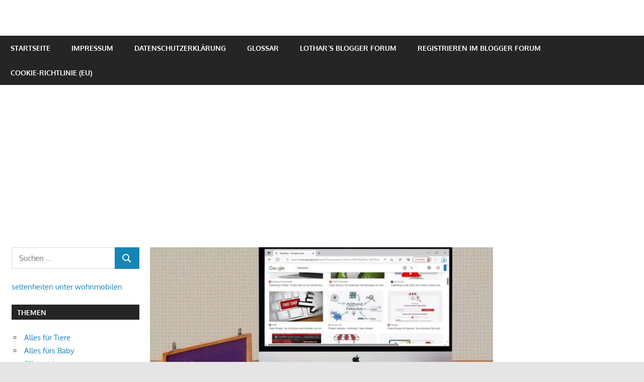

--- FILE ---
content_type: text/html; charset=UTF-8
request_url: https://www.lotharsblog.de/fake-shops-und-betruegerische-online-shops-erkennen.php
body_size: 20152
content:
<!DOCTYPE html>
<html lang="de">

<head>
<meta charset="UTF-8">
<meta name="viewport" content="width=device-width, initial-scale=1">
<link rel="profile" href="http://gmpg.org/xfn/11">
<link rel="pingback" href="https://www.lotharsblog.de/xmlrpc.php">

<meta name='robots' content='index, follow, max-image-preview:large, max-snippet:-1, max-video-preview:-1' />

	<!-- This site is optimized with the Yoast SEO plugin v26.7 - https://yoast.com/wordpress/plugins/seo/ -->
	<title>Fake Shops und betrügerische Online-Shops erkennen -</title>
	<meta name="description" content="in diesem Beitrag möchte ich auf Fake Shops und betrügerische Online-Shops eingehen und ein paar Tipps geben wie man solche Shops schnell erkennen kann." />
	<link rel="canonical" href="https://www.lotharsblog.de/fake-shops-und-betruegerische-online-shops-erkennen.php" />
	<meta property="og:locale" content="de_DE" />
	<meta property="og:type" content="article" />
	<meta property="og:title" content="Fake Shops und betrügerische Online-Shops erkennen -" />
	<meta property="og:description" content="in diesem Beitrag möchte ich auf Fake Shops und betrügerische Online-Shops eingehen und ein paar Tipps geben wie man solche Shops schnell erkennen kann." />
	<meta property="og:url" content="https://www.lotharsblog.de/fake-shops-und-betruegerische-online-shops-erkennen.php" />
	<meta property="article:published_time" content="2023-04-26T13:46:22+00:00" />
	<meta property="article:modified_time" content="2023-04-26T13:49:40+00:00" />
	<meta property="og:image" content="https://www.lotharsblog.de/wp-content/uploads/2023/04/fakeshop.webp" />
	<meta property="og:image:width" content="800" />
	<meta property="og:image:height" content="533" />
	<meta property="og:image:type" content="image/webp" />
	<meta name="author" content="lotharsblog.de" />
	<meta name="twitter:card" content="summary_large_image" />
	<meta name="twitter:label1" content="Verfasst von" />
	<meta name="twitter:data1" content="lotharsblog.de" />
	<meta name="twitter:label2" content="Geschätzte Lesezeit" />
	<meta name="twitter:data2" content="6 Minuten" />
	<script type="application/ld+json" class="yoast-schema-graph">{"@context":"https://schema.org","@graph":[{"@type":"Article","@id":"https://www.lotharsblog.de/fake-shops-und-betruegerische-online-shops-erkennen.php#article","isPartOf":{"@id":"https://www.lotharsblog.de/fake-shops-und-betruegerische-online-shops-erkennen.php"},"author":{"name":"lotharsblog.de","@id":"https://www.lotharsblog.de/#/schema/person/a4ef18aff33ddb6edce9912b535d3f18"},"headline":"Fake Shops und betrügerische Online-Shops erkennen","datePublished":"2023-04-26T13:46:22+00:00","dateModified":"2023-04-26T13:49:40+00:00","mainEntityOfPage":{"@id":"https://www.lotharsblog.de/fake-shops-und-betruegerische-online-shops-erkennen.php"},"wordCount":1038,"commentCount":0,"image":{"@id":"https://www.lotharsblog.de/fake-shops-und-betruegerische-online-shops-erkennen.php#primaryimage"},"thumbnailUrl":"https://www.lotharsblog.de/wp-content/uploads/2023/04/fakeshop.webp","articleSection":["Computer und Internet","Erfahrungen mit Anbietern aller Art","News aus aller Welt"],"inLanguage":"de","potentialAction":[{"@type":"CommentAction","name":"Comment","target":["https://www.lotharsblog.de/fake-shops-und-betruegerische-online-shops-erkennen.php#respond"]}]},{"@type":"WebPage","@id":"https://www.lotharsblog.de/fake-shops-und-betruegerische-online-shops-erkennen.php","url":"https://www.lotharsblog.de/fake-shops-und-betruegerische-online-shops-erkennen.php","name":"Fake Shops und betrügerische Online-Shops erkennen -","isPartOf":{"@id":"https://www.lotharsblog.de/#website"},"primaryImageOfPage":{"@id":"https://www.lotharsblog.de/fake-shops-und-betruegerische-online-shops-erkennen.php#primaryimage"},"image":{"@id":"https://www.lotharsblog.de/fake-shops-und-betruegerische-online-shops-erkennen.php#primaryimage"},"thumbnailUrl":"https://www.lotharsblog.de/wp-content/uploads/2023/04/fakeshop.webp","datePublished":"2023-04-26T13:46:22+00:00","dateModified":"2023-04-26T13:49:40+00:00","author":{"@id":"https://www.lotharsblog.de/#/schema/person/a4ef18aff33ddb6edce9912b535d3f18"},"description":"in diesem Beitrag möchte ich auf Fake Shops und betrügerische Online-Shops eingehen und ein paar Tipps geben wie man solche Shops schnell erkennen kann.","breadcrumb":{"@id":"https://www.lotharsblog.de/fake-shops-und-betruegerische-online-shops-erkennen.php#breadcrumb"},"inLanguage":"de","potentialAction":[{"@type":"ReadAction","target":["https://www.lotharsblog.de/fake-shops-und-betruegerische-online-shops-erkennen.php"]}]},{"@type":"ImageObject","inLanguage":"de","@id":"https://www.lotharsblog.de/fake-shops-und-betruegerische-online-shops-erkennen.php#primaryimage","url":"https://www.lotharsblog.de/wp-content/uploads/2023/04/fakeshop.webp","contentUrl":"https://www.lotharsblog.de/wp-content/uploads/2023/04/fakeshop.webp","width":800,"height":533},{"@type":"BreadcrumbList","@id":"https://www.lotharsblog.de/fake-shops-und-betruegerische-online-shops-erkennen.php#breadcrumb","itemListElement":[{"@type":"ListItem","position":1,"name":"Home","item":"https://www.lotharsblog.de/"},{"@type":"ListItem","position":2,"name":"Fake Shops und betrügerische Online-Shops erkennen"}]},{"@type":"WebSite","@id":"https://www.lotharsblog.de/#website","url":"https://www.lotharsblog.de/","name":"","description":"","potentialAction":[{"@type":"SearchAction","target":{"@type":"EntryPoint","urlTemplate":"https://www.lotharsblog.de/?s={search_term_string}"},"query-input":{"@type":"PropertyValueSpecification","valueRequired":true,"valueName":"search_term_string"}}],"inLanguage":"de"},{"@type":"Person","@id":"https://www.lotharsblog.de/#/schema/person/a4ef18aff33ddb6edce9912b535d3f18","name":"lotharsblog.de"}]}</script>
	<!-- / Yoast SEO plugin. -->


<link rel="alternate" type="application/rss+xml" title=" &raquo; Feed" href="https://www.lotharsblog.de/feed" />
<link rel="alternate" type="application/rss+xml" title=" &raquo; Kommentar-Feed" href="https://www.lotharsblog.de/comments/feed" />
<link rel="alternate" type="application/rss+xml" title=" &raquo; Fake Shops und betrügerische Online-Shops erkennen-Kommentar-Feed" href="https://www.lotharsblog.de/fake-shops-und-betruegerische-online-shops-erkennen.php/feed" />
<link rel="alternate" title="oEmbed (JSON)" type="application/json+oembed" href="https://www.lotharsblog.de/wp-json/oembed/1.0/embed?url=https%3A%2F%2Fwww.lotharsblog.de%2Ffake-shops-und-betruegerische-online-shops-erkennen.php" />
<link rel="alternate" title="oEmbed (XML)" type="text/xml+oembed" href="https://www.lotharsblog.de/wp-json/oembed/1.0/embed?url=https%3A%2F%2Fwww.lotharsblog.de%2Ffake-shops-und-betruegerische-online-shops-erkennen.php&#038;format=xml" />
<style id='wp-img-auto-sizes-contain-inline-css' type='text/css'>
img:is([sizes=auto i],[sizes^="auto," i]){contain-intrinsic-size:3000px 1500px}
/*# sourceURL=wp-img-auto-sizes-contain-inline-css */
</style>
<link rel='stylesheet' id='gambit-theme-fonts-css' href='https://www.lotharsblog.de/wp-content/fonts/7c0ebc08d145271def50c473abbee2b2.css?ver=20201110' type='text/css' media='all' />
<style id='wp-emoji-styles-inline-css' type='text/css'>

	img.wp-smiley, img.emoji {
		display: inline !important;
		border: none !important;
		box-shadow: none !important;
		height: 1em !important;
		width: 1em !important;
		margin: 0 0.07em !important;
		vertical-align: -0.1em !important;
		background: none !important;
		padding: 0 !important;
	}
/*# sourceURL=wp-emoji-styles-inline-css */
</style>
<style id='wp-block-library-inline-css' type='text/css'>
:root{--wp-block-synced-color:#7a00df;--wp-block-synced-color--rgb:122,0,223;--wp-bound-block-color:var(--wp-block-synced-color);--wp-editor-canvas-background:#ddd;--wp-admin-theme-color:#007cba;--wp-admin-theme-color--rgb:0,124,186;--wp-admin-theme-color-darker-10:#006ba1;--wp-admin-theme-color-darker-10--rgb:0,107,160.5;--wp-admin-theme-color-darker-20:#005a87;--wp-admin-theme-color-darker-20--rgb:0,90,135;--wp-admin-border-width-focus:2px}@media (min-resolution:192dpi){:root{--wp-admin-border-width-focus:1.5px}}.wp-element-button{cursor:pointer}:root .has-very-light-gray-background-color{background-color:#eee}:root .has-very-dark-gray-background-color{background-color:#313131}:root .has-very-light-gray-color{color:#eee}:root .has-very-dark-gray-color{color:#313131}:root .has-vivid-green-cyan-to-vivid-cyan-blue-gradient-background{background:linear-gradient(135deg,#00d084,#0693e3)}:root .has-purple-crush-gradient-background{background:linear-gradient(135deg,#34e2e4,#4721fb 50%,#ab1dfe)}:root .has-hazy-dawn-gradient-background{background:linear-gradient(135deg,#faaca8,#dad0ec)}:root .has-subdued-olive-gradient-background{background:linear-gradient(135deg,#fafae1,#67a671)}:root .has-atomic-cream-gradient-background{background:linear-gradient(135deg,#fdd79a,#004a59)}:root .has-nightshade-gradient-background{background:linear-gradient(135deg,#330968,#31cdcf)}:root .has-midnight-gradient-background{background:linear-gradient(135deg,#020381,#2874fc)}:root{--wp--preset--font-size--normal:16px;--wp--preset--font-size--huge:42px}.has-regular-font-size{font-size:1em}.has-larger-font-size{font-size:2.625em}.has-normal-font-size{font-size:var(--wp--preset--font-size--normal)}.has-huge-font-size{font-size:var(--wp--preset--font-size--huge)}.has-text-align-center{text-align:center}.has-text-align-left{text-align:left}.has-text-align-right{text-align:right}.has-fit-text{white-space:nowrap!important}#end-resizable-editor-section{display:none}.aligncenter{clear:both}.items-justified-left{justify-content:flex-start}.items-justified-center{justify-content:center}.items-justified-right{justify-content:flex-end}.items-justified-space-between{justify-content:space-between}.screen-reader-text{border:0;clip-path:inset(50%);height:1px;margin:-1px;overflow:hidden;padding:0;position:absolute;width:1px;word-wrap:normal!important}.screen-reader-text:focus{background-color:#ddd;clip-path:none;color:#444;display:block;font-size:1em;height:auto;left:5px;line-height:normal;padding:15px 23px 14px;text-decoration:none;top:5px;width:auto;z-index:100000}html :where(.has-border-color){border-style:solid}html :where([style*=border-top-color]){border-top-style:solid}html :where([style*=border-right-color]){border-right-style:solid}html :where([style*=border-bottom-color]){border-bottom-style:solid}html :where([style*=border-left-color]){border-left-style:solid}html :where([style*=border-width]){border-style:solid}html :where([style*=border-top-width]){border-top-style:solid}html :where([style*=border-right-width]){border-right-style:solid}html :where([style*=border-bottom-width]){border-bottom-style:solid}html :where([style*=border-left-width]){border-left-style:solid}html :where(img[class*=wp-image-]){height:auto;max-width:100%}:where(figure){margin:0 0 1em}html :where(.is-position-sticky){--wp-admin--admin-bar--position-offset:var(--wp-admin--admin-bar--height,0px)}@media screen and (max-width:600px){html :where(.is-position-sticky){--wp-admin--admin-bar--position-offset:0px}}

/*# sourceURL=wp-block-library-inline-css */
</style><style id='global-styles-inline-css' type='text/css'>
:root{--wp--preset--aspect-ratio--square: 1;--wp--preset--aspect-ratio--4-3: 4/3;--wp--preset--aspect-ratio--3-4: 3/4;--wp--preset--aspect-ratio--3-2: 3/2;--wp--preset--aspect-ratio--2-3: 2/3;--wp--preset--aspect-ratio--16-9: 16/9;--wp--preset--aspect-ratio--9-16: 9/16;--wp--preset--color--black: #000000;--wp--preset--color--cyan-bluish-gray: #abb8c3;--wp--preset--color--white: #ffffff;--wp--preset--color--pale-pink: #f78da7;--wp--preset--color--vivid-red: #cf2e2e;--wp--preset--color--luminous-vivid-orange: #ff6900;--wp--preset--color--luminous-vivid-amber: #fcb900;--wp--preset--color--light-green-cyan: #7bdcb5;--wp--preset--color--vivid-green-cyan: #00d084;--wp--preset--color--pale-cyan-blue: #8ed1fc;--wp--preset--color--vivid-cyan-blue: #0693e3;--wp--preset--color--vivid-purple: #9b51e0;--wp--preset--color--primary: #1585b5;--wp--preset--color--secondary: #006c9c;--wp--preset--color--tertiary: #005282;--wp--preset--color--accent: #b52315;--wp--preset--color--highlight: #15b545;--wp--preset--color--light-gray: #e5e5e5;--wp--preset--color--gray: #999999;--wp--preset--color--dark-gray: #252525;--wp--preset--gradient--vivid-cyan-blue-to-vivid-purple: linear-gradient(135deg,rgb(6,147,227) 0%,rgb(155,81,224) 100%);--wp--preset--gradient--light-green-cyan-to-vivid-green-cyan: linear-gradient(135deg,rgb(122,220,180) 0%,rgb(0,208,130) 100%);--wp--preset--gradient--luminous-vivid-amber-to-luminous-vivid-orange: linear-gradient(135deg,rgb(252,185,0) 0%,rgb(255,105,0) 100%);--wp--preset--gradient--luminous-vivid-orange-to-vivid-red: linear-gradient(135deg,rgb(255,105,0) 0%,rgb(207,46,46) 100%);--wp--preset--gradient--very-light-gray-to-cyan-bluish-gray: linear-gradient(135deg,rgb(238,238,238) 0%,rgb(169,184,195) 100%);--wp--preset--gradient--cool-to-warm-spectrum: linear-gradient(135deg,rgb(74,234,220) 0%,rgb(151,120,209) 20%,rgb(207,42,186) 40%,rgb(238,44,130) 60%,rgb(251,105,98) 80%,rgb(254,248,76) 100%);--wp--preset--gradient--blush-light-purple: linear-gradient(135deg,rgb(255,206,236) 0%,rgb(152,150,240) 100%);--wp--preset--gradient--blush-bordeaux: linear-gradient(135deg,rgb(254,205,165) 0%,rgb(254,45,45) 50%,rgb(107,0,62) 100%);--wp--preset--gradient--luminous-dusk: linear-gradient(135deg,rgb(255,203,112) 0%,rgb(199,81,192) 50%,rgb(65,88,208) 100%);--wp--preset--gradient--pale-ocean: linear-gradient(135deg,rgb(255,245,203) 0%,rgb(182,227,212) 50%,rgb(51,167,181) 100%);--wp--preset--gradient--electric-grass: linear-gradient(135deg,rgb(202,248,128) 0%,rgb(113,206,126) 100%);--wp--preset--gradient--midnight: linear-gradient(135deg,rgb(2,3,129) 0%,rgb(40,116,252) 100%);--wp--preset--font-size--small: 13px;--wp--preset--font-size--medium: 20px;--wp--preset--font-size--large: 36px;--wp--preset--font-size--x-large: 42px;--wp--preset--spacing--20: 0.44rem;--wp--preset--spacing--30: 0.67rem;--wp--preset--spacing--40: 1rem;--wp--preset--spacing--50: 1.5rem;--wp--preset--spacing--60: 2.25rem;--wp--preset--spacing--70: 3.38rem;--wp--preset--spacing--80: 5.06rem;--wp--preset--shadow--natural: 6px 6px 9px rgba(0, 0, 0, 0.2);--wp--preset--shadow--deep: 12px 12px 50px rgba(0, 0, 0, 0.4);--wp--preset--shadow--sharp: 6px 6px 0px rgba(0, 0, 0, 0.2);--wp--preset--shadow--outlined: 6px 6px 0px -3px rgb(255, 255, 255), 6px 6px rgb(0, 0, 0);--wp--preset--shadow--crisp: 6px 6px 0px rgb(0, 0, 0);}:where(.is-layout-flex){gap: 0.5em;}:where(.is-layout-grid){gap: 0.5em;}body .is-layout-flex{display: flex;}.is-layout-flex{flex-wrap: wrap;align-items: center;}.is-layout-flex > :is(*, div){margin: 0;}body .is-layout-grid{display: grid;}.is-layout-grid > :is(*, div){margin: 0;}:where(.wp-block-columns.is-layout-flex){gap: 2em;}:where(.wp-block-columns.is-layout-grid){gap: 2em;}:where(.wp-block-post-template.is-layout-flex){gap: 1.25em;}:where(.wp-block-post-template.is-layout-grid){gap: 1.25em;}.has-black-color{color: var(--wp--preset--color--black) !important;}.has-cyan-bluish-gray-color{color: var(--wp--preset--color--cyan-bluish-gray) !important;}.has-white-color{color: var(--wp--preset--color--white) !important;}.has-pale-pink-color{color: var(--wp--preset--color--pale-pink) !important;}.has-vivid-red-color{color: var(--wp--preset--color--vivid-red) !important;}.has-luminous-vivid-orange-color{color: var(--wp--preset--color--luminous-vivid-orange) !important;}.has-luminous-vivid-amber-color{color: var(--wp--preset--color--luminous-vivid-amber) !important;}.has-light-green-cyan-color{color: var(--wp--preset--color--light-green-cyan) !important;}.has-vivid-green-cyan-color{color: var(--wp--preset--color--vivid-green-cyan) !important;}.has-pale-cyan-blue-color{color: var(--wp--preset--color--pale-cyan-blue) !important;}.has-vivid-cyan-blue-color{color: var(--wp--preset--color--vivid-cyan-blue) !important;}.has-vivid-purple-color{color: var(--wp--preset--color--vivid-purple) !important;}.has-black-background-color{background-color: var(--wp--preset--color--black) !important;}.has-cyan-bluish-gray-background-color{background-color: var(--wp--preset--color--cyan-bluish-gray) !important;}.has-white-background-color{background-color: var(--wp--preset--color--white) !important;}.has-pale-pink-background-color{background-color: var(--wp--preset--color--pale-pink) !important;}.has-vivid-red-background-color{background-color: var(--wp--preset--color--vivid-red) !important;}.has-luminous-vivid-orange-background-color{background-color: var(--wp--preset--color--luminous-vivid-orange) !important;}.has-luminous-vivid-amber-background-color{background-color: var(--wp--preset--color--luminous-vivid-amber) !important;}.has-light-green-cyan-background-color{background-color: var(--wp--preset--color--light-green-cyan) !important;}.has-vivid-green-cyan-background-color{background-color: var(--wp--preset--color--vivid-green-cyan) !important;}.has-pale-cyan-blue-background-color{background-color: var(--wp--preset--color--pale-cyan-blue) !important;}.has-vivid-cyan-blue-background-color{background-color: var(--wp--preset--color--vivid-cyan-blue) !important;}.has-vivid-purple-background-color{background-color: var(--wp--preset--color--vivid-purple) !important;}.has-black-border-color{border-color: var(--wp--preset--color--black) !important;}.has-cyan-bluish-gray-border-color{border-color: var(--wp--preset--color--cyan-bluish-gray) !important;}.has-white-border-color{border-color: var(--wp--preset--color--white) !important;}.has-pale-pink-border-color{border-color: var(--wp--preset--color--pale-pink) !important;}.has-vivid-red-border-color{border-color: var(--wp--preset--color--vivid-red) !important;}.has-luminous-vivid-orange-border-color{border-color: var(--wp--preset--color--luminous-vivid-orange) !important;}.has-luminous-vivid-amber-border-color{border-color: var(--wp--preset--color--luminous-vivid-amber) !important;}.has-light-green-cyan-border-color{border-color: var(--wp--preset--color--light-green-cyan) !important;}.has-vivid-green-cyan-border-color{border-color: var(--wp--preset--color--vivid-green-cyan) !important;}.has-pale-cyan-blue-border-color{border-color: var(--wp--preset--color--pale-cyan-blue) !important;}.has-vivid-cyan-blue-border-color{border-color: var(--wp--preset--color--vivid-cyan-blue) !important;}.has-vivid-purple-border-color{border-color: var(--wp--preset--color--vivid-purple) !important;}.has-vivid-cyan-blue-to-vivid-purple-gradient-background{background: var(--wp--preset--gradient--vivid-cyan-blue-to-vivid-purple) !important;}.has-light-green-cyan-to-vivid-green-cyan-gradient-background{background: var(--wp--preset--gradient--light-green-cyan-to-vivid-green-cyan) !important;}.has-luminous-vivid-amber-to-luminous-vivid-orange-gradient-background{background: var(--wp--preset--gradient--luminous-vivid-amber-to-luminous-vivid-orange) !important;}.has-luminous-vivid-orange-to-vivid-red-gradient-background{background: var(--wp--preset--gradient--luminous-vivid-orange-to-vivid-red) !important;}.has-very-light-gray-to-cyan-bluish-gray-gradient-background{background: var(--wp--preset--gradient--very-light-gray-to-cyan-bluish-gray) !important;}.has-cool-to-warm-spectrum-gradient-background{background: var(--wp--preset--gradient--cool-to-warm-spectrum) !important;}.has-blush-light-purple-gradient-background{background: var(--wp--preset--gradient--blush-light-purple) !important;}.has-blush-bordeaux-gradient-background{background: var(--wp--preset--gradient--blush-bordeaux) !important;}.has-luminous-dusk-gradient-background{background: var(--wp--preset--gradient--luminous-dusk) !important;}.has-pale-ocean-gradient-background{background: var(--wp--preset--gradient--pale-ocean) !important;}.has-electric-grass-gradient-background{background: var(--wp--preset--gradient--electric-grass) !important;}.has-midnight-gradient-background{background: var(--wp--preset--gradient--midnight) !important;}.has-small-font-size{font-size: var(--wp--preset--font-size--small) !important;}.has-medium-font-size{font-size: var(--wp--preset--font-size--medium) !important;}.has-large-font-size{font-size: var(--wp--preset--font-size--large) !important;}.has-x-large-font-size{font-size: var(--wp--preset--font-size--x-large) !important;}
/*# sourceURL=global-styles-inline-css */
</style>

<style id='classic-theme-styles-inline-css' type='text/css'>
/*! This file is auto-generated */
.wp-block-button__link{color:#fff;background-color:#32373c;border-radius:9999px;box-shadow:none;text-decoration:none;padding:calc(.667em + 2px) calc(1.333em + 2px);font-size:1.125em}.wp-block-file__button{background:#32373c;color:#fff;text-decoration:none}
/*# sourceURL=/wp-includes/css/classic-themes.min.css */
</style>
<link rel='stylesheet' id='titan-adminbar-styles-css' href='https://www.lotharsblog.de/wp-content/plugins/anti-spam/assets/css/admin-bar.css?ver=7.4.0' type='text/css' media='all' />
<link rel='stylesheet' id='widgetopts-styles-css' href='https://www.lotharsblog.de/wp-content/plugins/widget-options/assets/css/widget-options.css?ver=4.1.3' type='text/css' media='all' />
<link rel='stylesheet' id='ez-toc-css' href='https://www.lotharsblog.de/wp-content/plugins/easy-table-of-contents/assets/css/screen.min.css?ver=2.0.80' type='text/css' media='all' />
<style id='ez-toc-inline-css' type='text/css'>
div#ez-toc-container .ez-toc-title {font-size: 120%;}div#ez-toc-container .ez-toc-title {font-weight: 500;}div#ez-toc-container ul li , div#ez-toc-container ul li a {font-size: 95%;}div#ez-toc-container ul li , div#ez-toc-container ul li a {font-weight: 500;}div#ez-toc-container nav ul ul li {font-size: 90%;}.ez-toc-box-title {font-weight: bold; margin-bottom: 10px; text-align: center; text-transform: uppercase; letter-spacing: 1px; color: #666; padding-bottom: 5px;position:absolute;top:-4%;left:5%;background-color: inherit;transition: top 0.3s ease;}.ez-toc-box-title.toc-closed {top:-25%;}
.ez-toc-container-direction {direction: ltr;}.ez-toc-counter ul{counter-reset: item ;}.ez-toc-counter nav ul li a::before {content: counters(item, '.', decimal) '. ';display: inline-block;counter-increment: item;flex-grow: 0;flex-shrink: 0;margin-right: .2em; float: left; }.ez-toc-widget-direction {direction: ltr;}.ez-toc-widget-container ul{counter-reset: item ;}.ez-toc-widget-container nav ul li a::before {content: counters(item, '.', decimal) '. ';display: inline-block;counter-increment: item;flex-grow: 0;flex-shrink: 0;margin-right: .2em; float: left; }
/*# sourceURL=ez-toc-inline-css */
</style>
<link rel='stylesheet' id='gambit-stylesheet-css' href='https://www.lotharsblog.de/wp-content/themes/gambit/style.css?ver=2.1.2' type='text/css' media='all' />
<style id='gambit-stylesheet-inline-css' type='text/css'>
.site-description { position: absolute; clip: rect(1px, 1px, 1px, 1px); width: 1px; height: 1px; overflow: hidden; }
/*# sourceURL=gambit-stylesheet-inline-css */
</style>
<link rel='stylesheet' id='gambit-safari-flexbox-fixes-css' href='https://www.lotharsblog.de/wp-content/themes/gambit/assets/css/safari-flexbox-fixes.css?ver=20210115' type='text/css' media='all' />
<script type="text/javascript" src="https://www.lotharsblog.de/wp-includes/js/jquery/jquery.min.js?ver=3.7.1" id="jquery-core-js"></script>
<script type="text/javascript" src="https://www.lotharsblog.de/wp-includes/js/jquery/jquery-migrate.min.js?ver=3.4.1" id="jquery-migrate-js"></script>
<script type="text/javascript" src="https://www.lotharsblog.de/wp-content/themes/gambit/assets/js/svgxuse.min.js?ver=1.2.6" id="svgxuse-js"></script>
<link rel="https://api.w.org/" href="https://www.lotharsblog.de/wp-json/" /><link rel="alternate" title="JSON" type="application/json" href="https://www.lotharsblog.de/wp-json/wp/v2/posts/2116" /><link rel="EditURI" type="application/rsd+xml" title="RSD" href="https://www.lotharsblog.de/xmlrpc.php?rsd" />
<meta name="generator" content="WordPress 6.9" />
<link rel='shortlink' href='https://www.lotharsblog.de/?p=2116' />
<!-- HFCM by 99 Robots - Snippet # 1: Adsense -->
<script async src="https://pagead2.googlesyndication.com/pagead/js/adsbygoogle.js?client=ca-pub-3550436326421795"
     crossorigin="anonymous"></script>
<!-- /end HFCM by 99 Robots -->
<style type="text/css">.recentcomments a{display:inline !important;padding:0 !important;margin:0 !important;}</style></head>

<body class="wp-singular post-template-default single single-post postid-2116 single-format-standard wp-embed-responsive wp-theme-gambit wide-layout content-center">

	
	<div id="page" class="hfeed site">

		<a class="skip-link screen-reader-text" href="#content">Zum Inhalt springen</a>

				
		<header id="masthead" class="site-header clearfix" role="banner">

			<div class="header-main container clearfix">

				<div id="logo" class="site-branding clearfix">

										
			<p class="site-title"><a href="https://www.lotharsblog.de/" rel="home"></a></p>

								
				</div><!-- .site-branding -->

				<div class="header-widgets clearfix">

					
				</div><!-- .header-widgets -->

			</div><!-- .header-main -->

			

	<div id="main-navigation-wrap" class="primary-navigation-wrap">

		<button class="primary-menu-toggle menu-toggle" aria-controls="primary-menu" aria-expanded="false" >
			<svg class="icon icon-menu" aria-hidden="true" role="img"> <use xlink:href="https://www.lotharsblog.de/wp-content/themes/gambit/assets/icons/genericons-neue.svg#menu"></use> </svg><svg class="icon icon-close" aria-hidden="true" role="img"> <use xlink:href="https://www.lotharsblog.de/wp-content/themes/gambit/assets/icons/genericons-neue.svg#close"></use> </svg>			<span class="menu-toggle-text">Navigation</span>
		</button>

		<div class="primary-navigation">

			<nav id="site-navigation" class="main-navigation" role="navigation"  aria-label="Primäres Menü">

				<ul id="primary-menu" class="menu"><li id="menu-item-20" class="menu-item menu-item-type-custom menu-item-object-custom menu-item-home menu-item-20"><a href="https://www.lotharsblog.de/">Startseite</a></li>
<li id="menu-item-22" class="menu-item menu-item-type-post_type menu-item-object-page menu-item-22"><a href="https://www.lotharsblog.de/impressum">Impressum</a></li>
<li id="menu-item-21" class="menu-item menu-item-type-post_type menu-item-object-page menu-item-privacy-policy menu-item-21"><a rel="privacy-policy" href="https://www.lotharsblog.de/datenschutzerklaerung">Datenschutzerklärung</a></li>
<li id="menu-item-329" class="menu-item menu-item-type-custom menu-item-object-custom menu-item-329"><a href="https://www.lotharsblog.de/thema/glossar">Glossar</a></li>
<li id="menu-item-370" class="menu-item menu-item-type-post_type menu-item-object-page menu-item-370"><a href="https://www.lotharsblog.de/blogger-forum">Lothar´s Blogger Forum</a></li>
<li id="menu-item-479" class="menu-item menu-item-type-post_type menu-item-object-page menu-item-479"><a href="https://www.lotharsblog.de/registrieren-im-blogger-forum">Registrieren im Blogger Forum</a></li>
<li id="menu-item-1916" class="menu-item menu-item-type-post_type menu-item-object-page menu-item-1916"><a href="https://www.lotharsblog.de/cookie-richtlinie-eu">Cookie-Richtlinie (EU)</a></li>
</ul>			</nav><!-- #site-navigation -->

		</div><!-- .primary-navigation -->

	</div>



		</header><!-- #masthead -->

		
		<div id="content-wrap" class="site-content-wrap clearfix">

			
			
			<div id="content" class="site-content container clearfix">

	<section id="primary" class="content-area">
		<main id="main" class="site-main" role="main">

		
<article id="post-2116" class="post-2116 post type-post status-publish format-standard has-post-thumbnail hentry category-computer-und-internet category-erfahrungen-mit-anbietern-aller-art category-news-aus-aller-welt">

	<img width="750" height="450" src="https://www.lotharsblog.de/wp-content/uploads/2023/04/fakeshop-750x450.webp" class="attachment-post-thumbnail size-post-thumbnail wp-post-image" alt="" decoding="async" fetchpriority="high" />
	<header class="entry-header">

		<h1 class="entry-title">Fake Shops und betrügerische Online-Shops erkennen</h1>
		<div class="entry-meta"><span class="meta-date"><svg class="icon icon-standard" aria-hidden="true" role="img"> <use xlink:href="https://www.lotharsblog.de/wp-content/themes/gambit/assets/icons/genericons-neue.svg#standard"></use> </svg><a href="https://www.lotharsblog.de/fake-shops-und-betruegerische-online-shops-erkennen.php" title="15:46" rel="bookmark"><time class="entry-date published updated" datetime="2023-04-26T15:46:22+02:00">26. April 2023</time></a></span><span class="meta-author"> <svg class="icon icon-user" aria-hidden="true" role="img"> <use xlink:href="https://www.lotharsblog.de/wp-content/themes/gambit/assets/icons/genericons-neue.svg#user"></use> </svg><span class="author vcard"><a class="url fn n" href="https://www.lotharsblog.de/author/lotharsblog-de" title="Alle Beiträge von lotharsblog.de anzeigen" rel="author">lotharsblog.de</a></span></span><span class="meta-category"> <svg class="icon icon-category" aria-hidden="true" role="img"> <use xlink:href="https://www.lotharsblog.de/wp-content/themes/gambit/assets/icons/genericons-neue.svg#category"></use> </svg><a href="https://www.lotharsblog.de/thema/computer-und-internet" rel="category tag">Computer und Internet</a>, <a href="https://www.lotharsblog.de/thema/erfahrungen-mit-anbietern-aller-art" rel="category tag">Erfahrungen mit Anbietern aller Art</a>, <a href="https://www.lotharsblog.de/thema/news-aus-aller-welt" rel="category tag">News aus aller Welt</a></span></div>
	</header><!-- .entry-header -->

	<div class="entry-content clearfix">

		<p>Hallo liebe Leserinnen und Leser,<br />
in diesem Beitrag möchte ich auf Fake Shops und betrügerische Online-Shops eingehen und ein paar Tipps geben wie man solche Shops schnell erkennen kann.</p>
<p>Unfassbar günstig, Top-Marken zu Spottpreisen, nur Vorkasse möglich – betrügerische Online-Shops locken mit Billigpreisen, kassieren das Geld und versenden die bestellte Ware nie. Viele Menschen sind auf der Suche nach den günstigsten Preisen und hoffen, für wenig Geld Spitzenprodukte zu bekommen. Doch die angeblichen Superangebote werden schnell zu einem Desaster, denn die Betrüger betreiben ihre Fake-Shops lediglich aus einem Grund: Abkassieren. Es gibt jedoch einige Warnzeichen, anhand derer sich die Websites der Betrüger von den vertrauenswürdigen Online-Portalen unterscheiden.</p>
<div id="ez-toc-container" class="ez-toc-v2_0_80 counter-hierarchy ez-toc-counter ez-toc-grey ez-toc-container-direction">
<div class="ez-toc-title-container">
<p class="ez-toc-title" style="cursor:inherit">Inhaltsverzeichnis</p>
<span class="ez-toc-title-toggle"><a href="#" class="ez-toc-pull-right ez-toc-btn ez-toc-btn-xs ez-toc-btn-default ez-toc-toggle" aria-label="Toggle Table of Content"><span class="ez-toc-js-icon-con"><span class=""><span class="eztoc-hide" style="display:none;">Toggle</span><span class="ez-toc-icon-toggle-span"><svg style="fill: #999;color:#999" xmlns="http://www.w3.org/2000/svg" class="list-377408" width="20px" height="20px" viewBox="0 0 24 24" fill="none"><path d="M6 6H4v2h2V6zm14 0H8v2h12V6zM4 11h2v2H4v-2zm16 0H8v2h12v-2zM4 16h2v2H4v-2zm16 0H8v2h12v-2z" fill="currentColor"></path></svg><svg style="fill: #999;color:#999" class="arrow-unsorted-368013" xmlns="http://www.w3.org/2000/svg" width="10px" height="10px" viewBox="0 0 24 24" version="1.2" baseProfile="tiny"><path d="M18.2 9.3l-6.2-6.3-6.2 6.3c-.2.2-.3.4-.3.7s.1.5.3.7c.2.2.4.3.7.3h11c.3 0 .5-.1.7-.3.2-.2.3-.5.3-.7s-.1-.5-.3-.7zM5.8 14.7l6.2 6.3 6.2-6.3c.2-.2.3-.5.3-.7s-.1-.5-.3-.7c-.2-.2-.4-.3-.7-.3h-11c-.3 0-.5.1-.7.3-.2.2-.3.5-.3.7s.1.5.3.7z"/></svg></span></span></span></a></span></div>
<nav><ul class='ez-toc-list ez-toc-list-level-1 ' ><li class='ez-toc-page-1 ez-toc-heading-level-2'><a class="ez-toc-link ez-toc-heading-1" href="#Was_ist_ein_Fake-Shop_%E2%80%93_und_wie_funktioniert_dieser" >Was ist ein Fake-Shop – und wie funktioniert dieser?</a></li><li class='ez-toc-page-1 ez-toc-heading-level-2'><a class="ez-toc-link ez-toc-heading-2" href="#Bewertungen_und_Erfahrungsberichte_lesen" >Bewertungen und Erfahrungsberichte lesen</a></li><li class='ez-toc-page-1 ez-toc-heading-level-2'><a class="ez-toc-link ez-toc-heading-3" href="#Welche_Merkmale_weisen_auf_einen_betruegerischen_Online-Shop_hin" >Welche Merkmale weisen auf einen betrügerischen Online-Shop hin?</a></li><li class='ez-toc-page-1 ez-toc-heading-level-2'><a class="ez-toc-link ez-toc-heading-4" href="#Minderwertige_Ware-_Ruecksendung_auf_eigene_Kosten_nach_China" >Minderwertige Ware- Rücksendung auf eigene Kosten nach China</a></li><li class='ez-toc-page-1 ez-toc-heading-level-2'><a class="ez-toc-link ez-toc-heading-5" href="#Was_sollten_Kunden_unternehmen_die_auf_einen_Fake-Shop_hereingefallen_sind" >Was sollten Kunden unternehmen, die auf einen Fake-Shop hereingefallen sind?</a></li><li class='ez-toc-page-1 ez-toc-heading-level-2'><a class="ez-toc-link ez-toc-heading-6" href="#Fazit" >Fazit</a></li><li class='ez-toc-page-1 ez-toc-heading-level-2'><a class="ez-toc-link ez-toc-heading-7" href="#Eure_Erfahrungen_mit_Fake_Shops" >Eure Erfahrungen mit Fake Shops</a></li></ul></nav></div>
<h2><span class="ez-toc-section" id="Was_ist_ein_Fake-Shop_%E2%80%93_und_wie_funktioniert_dieser"></span>Was ist ein Fake-Shop – und wie funktioniert dieser?<span class="ez-toc-section-end"></span></h2>
<p>Die Betreiber von Fake-Shops gestalten ihre betrügerische Website mit beachtlichem Aufwand meist täuschend echt und gehen dabei professionell vor. Die Seiten funktionieren in der Regel deshalb perfekt, da dort oftmals hochwertige Produkte deutlich günstiger angeboten werden als in regulären Shops. Darüber hinaus werben die Betrüger vielfach mit gefälschten Gütesiegel, um den Verbrauchern Seriosität und Vertrauenswürdigkeit auf ihren gefälschten Online-Verkaufsplattformen vorzugaukeln. Wer nun die Ware bestellt, ist in nahezu allen Fällen sein Geld los, da die Ware nie geliefert wird oder gefälschte und nutzlose Produkte übersandt werden. Nicht selten nutzen die Täter durch den Fake auch die Gelegenheit, persönliche Daten der Besucher auszuspähen, um diese ebenfalls illegal einzusetzen, beispielsweise bei Online-Geldüberweisungen. Daher ist es zwingend erforderlich, sich intensiv mit potenziell betrügerisch agierenden Online-Shops zu beschäftigen und die Warnsignale dieser Seiten zu erkennen.</p>
<h2><span class="ez-toc-section" id="Bewertungen_und_Erfahrungsberichte_lesen"></span>Bewertungen und Erfahrungsberichte lesen<span class="ez-toc-section-end"></span></h2>
<p>Bevor man in einem unbekannten Shop einkaufen möchte, ist es ratsam nach Bewertungen zum jeweiligen Shop Ausschau zu halten.</p>
<p>Bewertungsportale wie <a href="https://de.trustpilot.com/" target="_blank" rel="noopener">Trustpilot</a> oder das <a href="https://www.bewertungen-erfahrungen.de/" target="_blank" rel="noopener">Bewertungsportal bewertungen-erfahrungen.de</a> , geben Verbraucherinnen und Verbrauchern die Möglichkeit eigene Erfahrungen und Bewertungen zu veröffentlichen und so mit anderen zu teilen.</p>
<p>Leider sind dann aber schon einige auf die Masche der betrügerischen Online-Shops hereingefallen.<br />
Besser ist es da sich schon im Vorfeld zu erkundigen woran man einen Fake- oder betrügerischen Online-Shops erkennen kann.</p>
<h2><span class="ez-toc-section" id="Welche_Merkmale_weisen_auf_einen_betruegerischen_Online-Shop_hin"></span>Welche Merkmale weisen auf einen betrügerischen Online-Shop hin?<span class="ez-toc-section-end"></span></h2>
<p>Die Angebote der Betreiber sind verlockend. Top-Artikel zu enorm günstigen Preisen. Genau dieses Kriterium sollte jeden Kunden unbedingt stutzig und wachsam machen. Schon der gesunde Menschenverstand sollte einem sagen, dass eine derartige Vorgehensweise nicht legal sein kann. Gute Qualität hat nun einmal ihren Preis. Daher gilt es, eine eigene Recherche im Netz vorzunehmen. Es ist ratsam, die marktüblichen Preise der Artikel bei vertrauenswürdigen Anbietern vergleichen. Diese unterscheiden sich dort meist kaum voneinander. Keinesfalls sollte man sich von übermäßigen Preisreduktionen und Angeboten blenden lassen. </p>
<p>Ein weiteres Indiz für einen möglichen Fake-Shop ist die gewollte fehlerhafte Schreibweise bekannter Marken und Labels. Auf den ersten Blick erscheinen die Namen wie „Louis Vuton“ oder „Prahda“ einfach nur „falsch geschrieben“. Doch genau das ist das Kalkül der Täter. Sie sollen suggerieren, dass es sich tatsächlich um die namhaften Markenprodukte handelt. Darüber hinaus gibt eine Vielzahl weiterer Anzeichen für eine betrügerisch agierenden Online-Shop:</p>
<ul>
<li>Zahlung nur per Vorkasse möglich</li>
<li>Impressum genau überprüfen (fehlt oft oder die Daten sind irrelevant)</li>
<li>AGB sorgfältig checken</li>
<li>Domain-Namen prüfen</li>
<li>Unternehmensnamen im Handelsregister prüfen</li>
<li>Keine Angaben zu den Betreibern im Netz</li>
<li>Verifizierte Kundenangaben über Fake-Käufe</li>
<li>Gefälschte Siegel und Bewertungen</li>
</ul>
<p>&nbsp;</p>
<h2><span class="ez-toc-section" id="Minderwertige_Ware-_Ruecksendung_auf_eigene_Kosten_nach_China"></span>Minderwertige Ware- Rücksendung auf eigene Kosten nach China<span class="ez-toc-section-end"></span></h2>
<p>Eine beliebe Masche betrügerischer Online-Shops ist die, dass Ware minderwertiger Qualität aus China geliefert wird.<br />
Dem Kunden wird aber anhand toller Produktfotos auf der online Shop Seite suggeriert, dass es sich um hochwertige Ware handelt, die sogar aus Deutschland geliefert wird.<br />
Die Namen der Shop klingen dann für den Kunden wie die einer Deutschen Firma.<br />
Die Domain auf der der Shop betrieben wird hat eine .de Endung.</p>
<p>Ein passendes Beispiel ist der Modeshop Emma Keller unter der Adresse www.Emma-Keller.de<br />
Wer denkt da schon an einen nicht seriös handelnden Shop.<br />
Würde man sich aber nicht von dem Shop Auftritt ( Tolle Fotos, Deutscher Name , .de Domain) blenden lassen und im Vorfeld nach <a href="https://www.bewertungen-erfahrungen.de/emma-keller.html" rel="noopener" target="_blank">Bewertungen mit Emma Keller Erfahrungen</a> suchen, würde man schnell anhand der vielen negativen Erfahrungsberichten erkennen wie der Shop arbeitet.<br />
Minderwertige Ware wird geliefert, die dann nur mit hohen Kosten nach China zurückgeschickt werden kann. Und ob man dann das Geld erstattet bekommt, ist auch noch fraglich.  </p>
<p>Diese Art betrügerischer online Shops, schalten Werbung über Werbenetzwerke überall im Internet. Besonders ärgerlich ist, dass man die Werbung für diese Shops auch in den online Auftritten vieler <a href="https://www.deutschlandfunk.de/online-werbung-fake-shop-100.html" rel="noopener" target="_blank">großer und bekannter Verlage und Online-Magazine</a> zu sehen bekommt. </p>
<p>Ob diese Verlage da irgendwann einmal reagieren und auf die Werbeeinnahmen verzichten?<br />
Um eine Lanze für die Verlage zu brechen. Ich glaube das es nicht immer möglich ist Einfluss auf die Werbung zu nehmen.<br />
Die Werbung wird in der Regel automatisch ohne Zutun des Betreibers einer Webseite eingeblendet. Meist auch auf Grund des vorangegangenen  Nutzerverhaltens der jeweiligen Leserin oder Lesers der Webseite.  </p>
<h2><span class="ez-toc-section" id="Was_sollten_Kunden_unternehmen_die_auf_einen_Fake-Shop_hereingefallen_sind"></span>Was sollten Kunden unternehmen, die auf einen Fake-Shop hereingefallen sind?<span class="ez-toc-section-end"></span></h2>
<p>Wer dennoch Opfer der Betrüger geworden ist, sollte schnellstmöglich eine <a href="https://polizei.nrw/artikel/vorsicht-fake-shops" target="_blank" rel="noopener">Strafanzeige bei der Polizei</a> erstatten. Die Ermittler sind oftmals zumindest in der Lage, die Täter zu verifizieren. Die Chance, das Geld zurückzuerhalten, ist leider jedoch sehr gering. Bestehen bereits im Vorfeld Zweifel an der Echtheit des Online-Shops, geben auch Verbraucherzentralen wertvolle Hinweise und Tipps.</p>
<h2><span class="ez-toc-section" id="Fazit"></span>Fazit<span class="ez-toc-section-end"></span></h2>
<p>Die Betreiber von Fake-Shops agieren in der Regel äußerst professionell bei der Gestaltung ihrer gefälschten Websites. Sobald Zweifel an der Echtheit der Seite aufkommen oder eindeutige Merkmale eines betrügerischen Online-Shops erkennbar sind, sollte kein Kauf vorgenommen werden. Wer dieses erkennt oder Opfer eines Betrugs geworden ist, sollte unbedingt eine Strafanzeige bei der Polizei erstatten und die örtlichen Verbraucherzentralen informieren.</p>
<h2><span class="ez-toc-section" id="Eure_Erfahrungen_mit_Fake_Shops"></span>Eure Erfahrungen mit Fake Shops<span class="ez-toc-section-end"></span></h2>
<p>Wie sind eure Erfahrungen mit Fake Shops. Seid ihr schon einmal auf einen Fake Shop oder betrügerisch handelnden online Shop reingefallen?<br />
Ich würde mich über euren Erfahrungsbericht freuen.  Postet eure Erfahrungen einfach unten als Kommentar.  </p>
<p>Beste Grüße<br />
Lothar </p>

		
	</div><!-- .entry-content -->

	<footer class="entry-footer">

				
	<nav class="navigation post-navigation" aria-label="Beiträge">
		<h2 class="screen-reader-text">Beitragsnavigation</h2>
		<div class="nav-links"><div class="nav-previous"><a href="https://www.lotharsblog.de/wissenswertes-zur-hochschule-furtwangen.php" rel="prev"><span class="screen-reader-text">Vorheriger Beitrag:</span>Wissenswertes zur Hochschule Furtwangen</a></div><div class="nav-next"><a href="https://www.lotharsblog.de/kinderwunsch-erfuellen-ein-paar-tipps-aus-dem-internet-und-eure-erfahrungen.php" rel="next"><span class="screen-reader-text">Nächster Beitrag:</span>Kinderwunsch erfüllen &#8211; Ein paar Tipps aus dem Internet und eure Erfahrungen</a></div></div>
	</nav>
	</footer><!-- .entry-footer -->

</article>

<div id="comments" class="comments-area">

	
	
	
		<div id="respond" class="comment-respond">
		<h3 id="reply-title" class="comment-reply-title"><span>Kommentar hinterlassen</span> <small><a rel="nofollow" id="cancel-comment-reply-link" href="/fake-shops-und-betruegerische-online-shops-erkennen.php#respond" style="display:none;">Antwort abbrechen</a></small></h3><form action="https://www.lotharsblog.de/wp-comments-post.php" method="post" id="commentform" class="comment-form"><p class="comment-notes"><span id="email-notes">Deine E-Mail-Adresse wird nicht veröffentlicht.</span> <span class="required-field-message">Erforderliche Felder sind mit <span class="required">*</span> markiert</span></p><p class="comment-form-comment"><label for="comment">Kommentar <span class="required">*</span></label> <textarea id="comment" name="comment" cols="45" rows="8" maxlength="65525" required></textarea></p><p class="comment-form-author"><label for="author">Name <span class="required">*</span></label> <input id="author" name="author" type="text" value="" size="30" maxlength="245" autocomplete="name" required /></p>
<p class="comment-form-email"><label for="email">E-Mail-Adresse <span class="required">*</span></label> <input id="email" name="email" type="email" value="" size="30" maxlength="100" aria-describedby="email-notes" autocomplete="email" required /></p>
<p class="comment-form-url"><label for="url">Website</label> <input id="url" name="url" type="url" value="" size="30" maxlength="200" autocomplete="url" /></p>
<p class="form-submit"><input name="submit" type="submit" id="submit" class="submit" value="Kommentar abschicken" /> <input type='hidden' name='comment_post_ID' value='2116' id='comment_post_ID' />
<input type='hidden' name='comment_parent' id='comment_parent' value='0' />
</p><!-- Anti-spam plugin wordpress.org/plugins/anti-spam/ --><div class="wantispam-required-fields"><input type="hidden" name="wantispam_t" class="wantispam-control wantispam-control-t" value="1768909473" /><div class="wantispam-group wantispam-group-q" style="clear: both;">
					<label>Current ye@r <span class="required">*</span></label>
					<input type="hidden" name="wantispam_a" class="wantispam-control wantispam-control-a" value="2026" />
					<input type="text" name="wantispam_q" class="wantispam-control wantispam-control-q" value="7.4.0" autocomplete="off" />
				  </div>
<div class="wantispam-group wantispam-group-e" style="display: none;">
					<label>Leave this field empty</label>
					<input type="text" name="wantispam_e_email_url_website" class="wantispam-control wantispam-control-e" value="" autocomplete="off" />
				  </div>
</div><!--\End Anti-spam plugin --></form>	</div><!-- #respond -->
	
</div><!-- #comments -->

		</main><!-- #main -->
	</section><!-- #primary -->

		<section id="secondary" class="main-sidebar widget-area clearfix" role="complementary">

		<aside id="search-2" class="widget widget_search clearfix">
<form role="search" method="get" class="search-form" action="https://www.lotharsblog.de/">
	<label>
		<span class="screen-reader-text">Suchen nach:</span>
		<input type="search" class="search-field"
			placeholder="Suchen …"
			value="" name="s"
			title="Suchen nach:" />
	</label>
	<button type="submit" class="search-submit">
		<svg class="icon icon-search" aria-hidden="true" role="img"> <use xlink:href="https://www.lotharsblog.de/wp-content/themes/gambit/assets/icons/genericons-neue.svg#search"></use> </svg>		<span class="screen-reader-text">Suchen</span>
	</button>
</form>
</aside><aside id="custom_html-2" class="widget_text widget widget_custom_html clearfix"><div class="textwidget custom-html-widget"><a href="https://www.lotharsblog.de/seltenheiten-unter-wohnmobilen-von-mini-bis-zu-cadillac.php">seltenheiten unter wohnmobilen</a></div></aside><aside id="categories-2" class="widget widget_categories clearfix"><div class="widget-header"><h3 class="widget-title">Themen</h3></div>
			<ul>
					<li class="cat-item cat-item-4"><a href="https://www.lotharsblog.de/thema/alles-fuer-tiere">Alles für Tiere</a>
</li>
	<li class="cat-item cat-item-7"><a href="https://www.lotharsblog.de/thema/alles-fuers-baby">Alles fürs Baby</a>
</li>
	<li class="cat-item cat-item-1"><a href="https://www.lotharsblog.de/thema/allgemein">Allgemein</a>
</li>
	<li class="cat-item cat-item-80"><a href="https://www.lotharsblog.de/thema/arbeit-und-beruf">Arbeit und Beruf</a>
</li>
	<li class="cat-item cat-item-31"><a href="https://www.lotharsblog.de/thema/aus-der-geschaeftswelt">Aus der Geschäftswelt</a>
</li>
	<li class="cat-item cat-item-29"><a href="https://www.lotharsblog.de/thema/blogparade-finden">Blogparade finden</a>
</li>
	<li class="cat-item cat-item-8"><a href="https://www.lotharsblog.de/thema/computer-und-internet">Computer und Internet</a>
</li>
	<li class="cat-item cat-item-85"><a href="https://www.lotharsblog.de/thema/e-commerce">e-commerce</a>
</li>
	<li class="cat-item cat-item-30"><a href="https://www.lotharsblog.de/thema/erfahrungen-mit-anbietern-aller-art">Erfahrungen mit Anbietern aller Art</a>
</li>
	<li class="cat-item cat-item-13"><a href="https://www.lotharsblog.de/thema/ernaehrung">Ernährung</a>
</li>
	<li class="cat-item cat-item-81"><a href="https://www.lotharsblog.de/thema/freizeit-und-hobby">Freizeit und Hobby</a>
</li>
	<li class="cat-item cat-item-27"><a href="https://www.lotharsblog.de/thema/fussball">Fußball</a>
</li>
	<li class="cat-item cat-item-43"><a href="https://www.lotharsblog.de/thema/geschenke">Geschenke</a>
</li>
	<li class="cat-item cat-item-12"><a href="https://www.lotharsblog.de/thema/gesundheit">Gesundheit</a>
</li>
	<li class="cat-item cat-item-20"><a href="https://www.lotharsblog.de/thema/glossar">Glossar</a>
</li>
	<li class="cat-item cat-item-34"><a href="https://www.lotharsblog.de/thema/gravitrax-kugelbahn">Gravitrax Kugelbahn</a>
</li>
	<li class="cat-item cat-item-17"><a href="https://www.lotharsblog.de/thema/haus-und-garten">Haus und Garten</a>
</li>
	<li class="cat-item cat-item-22"><a href="https://www.lotharsblog.de/thema/heimwerker-blog">Heimwerker Blog</a>
</li>
	<li class="cat-item cat-item-82"><a href="https://www.lotharsblog.de/thema/immobilien">Immobilien</a>
</li>
	<li class="cat-item cat-item-14"><a href="https://www.lotharsblog.de/thema/kino-und-fernseh">Kino und Fernseh</a>
</li>
	<li class="cat-item cat-item-11"><a href="https://www.lotharsblog.de/thema/kleinanzeigne">kleinanzeigne</a>
</li>
	<li class="cat-item cat-item-10"><a href="https://www.lotharsblog.de/thema/koerperpflege">Körperpflege</a>
</li>
	<li class="cat-item cat-item-84"><a href="https://www.lotharsblog.de/thema/kryptowaehrungen">Kryptowährungen</a>
</li>
	<li class="cat-item cat-item-53"><a href="https://www.lotharsblog.de/thema/moebel">Möbel</a>
</li>
	<li class="cat-item cat-item-37"><a href="https://www.lotharsblog.de/thema/moebel-und-wohnaccessoires">Möbel und Wohnaccessoires</a>
</li>
	<li class="cat-item cat-item-3"><a href="https://www.lotharsblog.de/thema/mobilitaet">Mobilität</a>
</li>
	<li class="cat-item cat-item-24"><a href="https://www.lotharsblog.de/thema/mode-und-lifestyle">Mode und Lifestyle</a>
</li>
	<li class="cat-item cat-item-36"><a href="https://www.lotharsblog.de/thema/musik">Musik</a>
</li>
	<li class="cat-item cat-item-18"><a href="https://www.lotharsblog.de/thema/news-aus-aller-welt">News aus aller Welt</a>
</li>
	<li class="cat-item cat-item-33"><a href="https://www.lotharsblog.de/thema/nischenseiten-challenge-2018">Nischenseiten-Challenge 2018</a>
</li>
	<li class="cat-item cat-item-16"><a href="https://www.lotharsblog.de/thema/reise-blog">Reise Blog</a>
</li>
	<li class="cat-item cat-item-9"><a href="https://www.lotharsblog.de/thema/rund-ums-geld">Rund ums Geld</a>
</li>
	<li class="cat-item cat-item-83"><a href="https://www.lotharsblog.de/thema/seo-sem-und-online-marketing">Seo Sem und Online Marketing</a>
</li>
	<li class="cat-item cat-item-28"><a href="https://www.lotharsblog.de/thema/spiele">Spiele</a>
</li>
	<li class="cat-item cat-item-26"><a href="https://www.lotharsblog.de/thema/sport">Sport</a>
</li>
	<li class="cat-item cat-item-23"><a href="https://www.lotharsblog.de/thema/technik">Technik</a>
</li>
	<li class="cat-item cat-item-15"><a href="https://www.lotharsblog.de/thema/thalheim-erzgebirge">Thalheim Erzgebirge</a>
</li>
	<li class="cat-item cat-item-32"><a href="https://www.lotharsblog.de/thema/tipp-des-tages">Tipp des Tages</a>
</li>
	<li class="cat-item cat-item-5"><a href="https://www.lotharsblog.de/thema/tipps-zum-abnehmen">Tipps zum Abnehmen</a>
</li>
	<li class="cat-item cat-item-19"><a href="https://www.lotharsblog.de/thema/versicherungen">Versicherungen</a>
</li>
	<li class="cat-item cat-item-6"><a href="https://www.lotharsblog.de/thema/webmaster-und-blog-tipps">Webmaster und Blog Tipps</a>
</li>
	<li class="cat-item cat-item-44"><a href="https://www.lotharsblog.de/thema/weihnachten">Weihnachten</a>
</li>
			</ul>

			</aside>
		<aside id="recent-posts-3" class="widget widget_recent_entries clearfix">
		<div class="widget-header"><h3 class="widget-title">Neueste Beiträge</h3></div>
		<ul>
											<li>
					<a href="https://www.lotharsblog.de/krypto-betrug-erkennen.php">Krypto Betrug erkennen: Mit diesen 8 Punkten schützt ihr euch vor Betrugssystemen</a>
									</li>
											<li>
					<a href="https://www.lotharsblog.de/hermhoffer-cic-hoerhilfe-pro-erfahrungen-forum.php">Hermhoffer CIC Hörhilfe Pro – Erfahrungen Forum</a>
									</li>
											<li>
					<a href="https://www.lotharsblog.de/self-chain-auf-bitpanda-warum-kann-ich-nicht-handeln.php">Self Chain (SLF) auf Bitpanda – warum kann ich nicht handeln?</a>
									</li>
											<li>
					<a href="https://www.lotharsblog.de/pilzkaffee-wirkung-inhaltsstoffe.php">Pilkzaffee: Wirkung, Inhaltsstoffe und sanfter Energieschub</a>
									</li>
											<li>
					<a href="https://www.lotharsblog.de/mut-zur-veraenderung-buch-christian-marin.php">Deine Rezensionen zu &#8222;Mut zur Veränderung&#8220;  von Christian Marin</a>
									</li>
											<li>
					<a href="https://www.lotharsblog.de/bundesliga-prognosen-11-spieltag-2025-2026.php">Bundesliga Prognosen 11. Spieltag 2025/2026 – Experten-Tipps &amp; genaue Ergebnisvorhersagen</a>
									</li>
											<li>
					<a href="https://www.lotharsblog.de/uhren-von-curren-wer-kennt-die-telefonummer.php">Uhren von Curren &#8211; Wer kennt die Telefonummer?</a>
									</li>
											<li>
					<a href="https://www.lotharsblog.de/curren-uhren-erfahrungen-currenuhren-de.php">🕒 CURREN Uhren Erfahrungen – Ist currenuhren.de seriös? Austausch &#038; Meinungen gesucht</a>
									</li>
											<li>
					<a href="https://www.lotharsblog.de/abenteuerkumpel-de-erfahrungen.php">Ist abenteuerkumpel.de seriös? Eure Erfahrungen und Bewertungen</a>
									</li>
											<li>
					<a href="https://www.lotharsblog.de/agatha-himmelsengel-com-erfahrungen.php">Ist agatha-himmelsengel.com seriös? Eure Erfahrungen und Bewertungen</a>
									</li>
											<li>
					<a href="https://www.lotharsblog.de/ist-atelier-muenchen-ateliermunchen-de-serioes-erfahrungen-bewertungen-im-forum.php">Ist Atelier München  ateliermunchen.de seriös? Erfahrungen &#038; Bewertungen im Forum</a>
									</li>
											<li>
					<a href="https://www.lotharsblog.de/horl-3-erfahrungen-vergleich.php">Eure HORL 3 Erfahrungsberichte &#038; Meinungsaustausch – Wie gut sind Cruise, Standard &#038; Pro wirklich?</a>
									</li>
											<li>
					<a href="https://www.lotharsblog.de/berfeld-aschaffenburg-telefonnummer-erfahrungen.php">Berfeld Aschaffenburg Telefonnummer gesucht – Eure Erfahrungen?</a>
									</li>
											<li>
					<a href="https://www.lotharsblog.de/ewiggut-mode-fehlende-telefonnummer-und-kontaktmoeglichkeiten.php">Ewiggut Mode &#8211; Fehlende Telefonnummer und Kontaktmöglichkeiten</a>
									</li>
											<li>
					<a href="https://www.lotharsblog.de/erfahrungen-und-bewertungen-zu-ewiggut-de-ist-der-shop-serioes.php">💬 Erfahrungen und Bewertungen zu ewiggut.de – Ist der Shop seriös?</a>
									</li>
											<li>
					<a href="https://www.lotharsblog.de/tovara-de-erfahrungen-schneidebrett-test.php">Tovara Titanium Schneidebrett – Innovativ oder riskant für deine Messer?</a>
									</li>
											<li>
					<a href="https://www.lotharsblog.de/tragleicht-erfahrungen.php">Ist Tragleicht (www.tragleicht.de) seriös? Eure Erfahrungen und Bewertungen</a>
									</li>
											<li>
					<a href="https://www.lotharsblog.de/andres-sepp-schweisserjob-spam.php">⚠️ Achtung Kommentar-Spam: Andres Sepp sucht Schweißerjob 🔧</a>
									</li>
											<li>
					<a href="https://www.lotharsblog.de/ferienwohnungen-in-kroatien-mit-swimmingpool.php">Erleben Sie einen unvergesslichen Urlaub: Ferienwohnungen in Kroatien mit Swimmingpool</a>
									</li>
											<li>
					<a href="https://www.lotharsblog.de/selbstzweifel-ueberwinden-wie-ich-mein-inneres-kritiker-team-beruhige.php">Selbstzweifel überwinden – wie ich mein inneres Kritiker-Team beruhige</a>
									</li>
											<li>
					<a href="https://www.lotharsblog.de/so-gehe-ich-bei-der-erfuellung-meiner-traeume-mit-hindernissen-um.php">So gehe ich bei der Erfüllung meiner Träume mit Hindernissen um</a>
									</li>
											<li>
					<a href="https://www.lotharsblog.de/die-kraft-von-routinen-und-ritualen.php">Die Kraft von Routinen und Ritualen</a>
									</li>
											<li>
					<a href="https://www.lotharsblog.de/haengematte-kaufen-eure-erfahrungen-und-meine-erkenntnisse.php">Hängematte kaufen &#8211; Eure Erfahrungen und meine Erkenntnisse</a>
									</li>
											<li>
					<a href="https://www.lotharsblog.de/growbox-led-im-thehookah-grow-shop-kaufen.php">Growbox LED im THEHOOKAH GROW Shop kaufen</a>
									</li>
											<li>
					<a href="https://www.lotharsblog.de/hochwertige-shisha-online-kaufen-bei-the-hookah.php">Hochwertige Shisha online kaufen bei The Hookah</a>
									</li>
											<li>
					<a href="https://www.lotharsblog.de/energetisches-sanieren-mit-neuen-fenstern-im-haus-eure-vorteile-und-meine-erkenntnisse.php">Energetisches Sanieren mit neuen Fenstern im Haus: Eure Vorteile und meine Erkenntnisse</a>
									</li>
											<li>
					<a href="https://www.lotharsblog.de/ist-valana-berlin-serioes-oder-ein-fake.php">Ist Valana Berlin seriös oder ein Fake?</a>
									</li>
											<li>
					<a href="https://www.lotharsblog.de/hamburg-am-wochenende-was-gibt-es-zu-sehen.php">Hamburg am Wochenende – was gibt es zu sehen?</a>
									</li>
											<li>
					<a href="https://www.lotharsblog.de/chemtrails-eure-meinungen-im-forum.php">Chemtrails – Eure Meinungen im Forum</a>
									</li>
											<li>
					<a href="https://www.lotharsblog.de/dresden-am-wochenende-was-gibt-es-zu-sehen.php">Dresden am Wochenende – was gibt es zu sehen?</a>
									</li>
											<li>
					<a href="https://www.lotharsblog.de/wenn-bei-amazon-der-liefertermin-ausstehend-ist.php">Wenn bei Amazon der Liefertermin ausstehend ist</a>
									</li>
											<li>
					<a href="https://www.lotharsblog.de/profitzoro-ist-das-serioes-wie-sind-eure-erfahrungen.php">profitzoro ist das seriös? Wie sind eure Erfahrungen?</a>
									</li>
											<li>
					<a href="https://www.lotharsblog.de/ihr-tor-zu-unvergesslichen-gardasee-abenteuern-ein-insiderfuehrer.php">Ihr Tor zu unvergesslichen Gardasee-Abenteuern: Ein Insiderführer</a>
									</li>
											<li>
					<a href="https://www.lotharsblog.de/nachhaltige-unterkuenfte-fuer-den-urlaub.php">Nachhaltige Unterkünfte für den Urlaub</a>
									</li>
											<li>
					<a href="https://www.lotharsblog.de/der-vatertag-tipps.php">Der Vatertag &#8211;  Tipps</a>
									</li>
											<li>
					<a href="https://www.lotharsblog.de/leitfaden-zur-renovierung.php">Führe eine Transformation deines Zuhauses durch: Praktischer und umfassender Leitfaden zur Renovierung und Aktualisierung deines intimsten Lebensraums</a>
									</li>
											<li>
					<a href="https://www.lotharsblog.de/eure-erfahrungen-mit-chemnitzin-de.php">Eure Erfahrungen mit Chemnitzin.de</a>
									</li>
											<li>
					<a href="https://www.lotharsblog.de/kids-dance-warum-tanzen-so-viel-freude-macht-eure-erfahrungen.php">Kids Dance: Warum tanzen so viel Freude macht? &#8211; Eure Erfahrungen</a>
									</li>
											<li>
					<a href="https://www.lotharsblog.de/karlsruhe-und-die-platinum-kreditkarte-luxurioeses-bankerlebnis-in-der-faecherstadt.php">Karlsruhe und die Platinum Kreditkarte: Luxuriöses Bankerlebnis in der Fächerstadt</a>
									</li>
											<li>
					<a href="https://www.lotharsblog.de/muenchner-hautforschungszentrum-bei-facebook.php">Münchner Hautforschungszentrum bei Facebook</a>
									</li>
											<li>
					<a href="https://www.lotharsblog.de/die-elektroflachheizung-moderne-waerme-fuer-zuhause.php">Die Elektroflachheizung &#8211; moderne Wärme für Zuhause</a>
									</li>
											<li>
					<a href="https://www.lotharsblog.de/freilufthalle-eine-innovative-loesung-mit-textiler-architektur.php">Freilufthalle: Eine innovative Lösung mit textiler Architektur</a>
									</li>
											<li>
					<a href="https://www.lotharsblog.de/komprimierung-von-basic-programmen-am-c64-forum.php">Komprimierung von Basic Programmen am C64 &#8211; Forum</a>
									</li>
											<li>
					<a href="https://www.lotharsblog.de/pummys-telefonnummer-kontakt-deine-erfahrungen.php">Pummys Telefonnummer Kontakt &#8211; Deine Erfahrungen</a>
									</li>
											<li>
					<a href="https://www.lotharsblog.de/die-macht-der-erfahrungsberichte-fake-shops-entlarven.php">Die Macht der Erfahrungsberichte: Fake Shops entlarven</a>
									</li>
											<li>
					<a href="https://www.lotharsblog.de/musik-in-videos-wie-du-sie-gekonnt-einbinden-kannst.php">Musik in Videos: Wie du sie gekonnt einbinden kannst</a>
									</li>
											<li>
					<a href="https://www.lotharsblog.de/was-bedeutet-das-gemaelde-guernica-von-picasso.php">Was bedeutet das Gemälde Guernica von Picasso?</a>
									</li>
											<li>
					<a href="https://www.lotharsblog.de/event-marketing-das-versteht-man-unter-event-marketing.php">Event Marketing &#8211; Das versteht man unter Event Marketing</a>
									</li>
											<li>
					<a href="https://www.lotharsblog.de/wissenswertes-zum-thema-unternehmensberatung.php">Wissenswertes zum Thema Unternehmensberatung</a>
									</li>
											<li>
					<a href="https://www.lotharsblog.de/google-rankings-ohne-backlinks-geht-das.php">Google Rankings ohne Backlinks &#8211; Geht das?</a>
									</li>
											<li>
					<a href="https://www.lotharsblog.de/google-suche-am-pc-serps-jetzt-ohne-pagination-seitennummerierung.php">Google Suche am PC &#8211;  Serps jetzt ohne Pagination (Seitennummerierung)</a>
									</li>
											<li>
					<a href="https://www.lotharsblog.de/neues-vom-conversionzauber-rankings-und-dominrating.php">Neues vom conversionzauber &#8211; Rankings und Dominrating</a>
									</li>
											<li>
					<a href="https://www.lotharsblog.de/meine-conversionzauber-platzierung-vom-25-05-23.php">Meine conversionzauber Platzierung vom 25.05 23</a>
									</li>
											<li>
					<a href="https://www.lotharsblog.de/der-conversionzauber-ist-ausgezaubert.php">Der ConversionZauber ist ausgezaubert</a>
									</li>
											<li>
					<a href="https://www.lotharsblog.de/webseite-nicht-mehr-im-index.php">Webseite nicht mehr im Index</a>
									</li>
											<li>
					<a href="https://www.lotharsblog.de/mein-conversionzauber-ranking-vom-17-05-23.php">Mein conversionZauber Ranking vom 17.05 23</a>
									</li>
											<li>
					<a href="https://www.lotharsblog.de/exakt-match-domain-de-ranken-doch-immer-noch-gut.php">Exakt Match Domain .de &#8211; ranken doch immer noch gut</a>
									</li>
											<li>
					<a href="https://www.lotharsblog.de/12-05-2023-platzierung-bei-google-zum-keyword-conversionzauber.php">12.05.2023 Platzierung bei Google zum Keyword conversionzauber</a>
									</li>
											<li>
					<a href="https://www.lotharsblog.de/beitragsbild-conversionzauber.php">Beitragsbild Conversionzauber</a>
									</li>
											<li>
					<a href="https://www.lotharsblog.de/screenshot-meiner-platzierung.php">Screenshot meiner Platzierung</a>
									</li>
											<li>
					<a href="https://www.lotharsblog.de/conversionzauber-von-wikipedia-als-werbedreck-geloescht.php">conversionzauber von Wikipedia als Werbedreck gelöscht</a>
									</li>
											<li>
					<a href="https://www.lotharsblog.de/webmen-de-conversionzauber-eure-bewertung-zu-webmen-conversionzauber-seite.php">webmen.de/conversionzauber/  &#8211; Eure Bewertung zu Webmen conversionzauber Seite</a>
									</li>
											<li>
					<a href="https://www.lotharsblog.de/conversionzauber-ich-will-es-mal-testen.php">conversionzauber &#8211; ich will es mal testen</a>
									</li>
											<li>
					<a href="https://www.lotharsblog.de/kinderwunsch-erfuellen-ein-paar-tipps-aus-dem-internet-und-eure-erfahrungen.php">Kinderwunsch erfüllen &#8211; Ein paar Tipps aus dem Internet und eure Erfahrungen</a>
									</li>
											<li>
					<a href="https://www.lotharsblog.de/fake-shops-und-betruegerische-online-shops-erkennen.php" aria-current="page">Fake Shops und betrügerische Online-Shops erkennen</a>
									</li>
											<li>
					<a href="https://www.lotharsblog.de/wissenswertes-zur-hochschule-furtwangen.php">Wissenswertes zur Hochschule Furtwangen</a>
									</li>
											<li>
					<a href="https://www.lotharsblog.de/wissenswertes-ueber-vitamin-c.php">Wissenswertes über Vitamin C</a>
									</li>
											<li>
					<a href="https://www.lotharsblog.de/my-job-work-qualifizierte-arbeitskraefte-aus-dem-ausland.php">my job work &#8211; qualifizierte Arbeitskräfte aus dem Ausland</a>
									</li>
											<li>
					<a href="https://www.lotharsblog.de/dachfensterverdunkelung-zum-guenstigen-preis.php">Dachfensterverdunkelung zum günstigen Preis</a>
									</li>
											<li>
					<a href="https://www.lotharsblog.de/dguv-v3-pruefung.php">DGUV V3 Prüfung</a>
									</li>
											<li>
					<a href="https://www.lotharsblog.de/gruende-nachhaltigen-schmuck-zu-kaufen.php">Gründe nachhaltigen Schmuck zu kaufen</a>
									</li>
											<li>
					<a href="https://www.lotharsblog.de/einen-imbiss-eroeffnen-diese-gastronomie-grundausstattung-brauchst-du.php">Einen Imbiss eröffnen: Diese Gastronomie-Grundausstattung brauchst Du</a>
									</li>
											<li>
					<a href="https://www.lotharsblog.de/anti-angst-hundebett.php">Anti Angst Hundebett</a>
									</li>
											<li>
					<a href="https://www.lotharsblog.de/hamsterkaefig-selber-bauen.php">Hamsterkäfig selber bauen</a>
									</li>
											<li>
					<a href="https://www.lotharsblog.de/anclassic-kundenbewertungen-und-erfahrungen.php">anclassic &#8211; Kundenbewertungen und Erfahrungen</a>
									</li>
											<li>
					<a href="https://www.lotharsblog.de/gruende-ein-gebrauchtes-handy-zu-kaufen.php">Gründe ein gebrauchtes Handy zu kaufen</a>
									</li>
											<li>
					<a href="https://www.lotharsblog.de/mit-hanfoel-kochen-erfahrungen-mit-hanfoel-in-der-kueche.php">Mit Hanföl kochen &#8211; Erfahrungen mit Hanföl in der Küche</a>
									</li>
											<li>
					<a href="https://www.lotharsblog.de/rohrbuendelwaermetauscher-fragen.php">Rohrbündelwärmetauscher Vorteile Nachteile und weitere Fragen.</a>
									</li>
											<li>
					<a href="https://www.lotharsblog.de/wissenswertes-fuer-e-zigaretten-einsteiger.php">Wissenswertes für E-Zigaretten-Einsteiger</a>
									</li>
											<li>
					<a href="https://www.lotharsblog.de/gaul-it-eure-erfahrungen-und-bewertungen.php">Gaul.it &#8211; Eure Erfahrungen und Bewertungen</a>
									</li>
											<li>
					<a href="https://www.lotharsblog.de/hybrid-ic.php">Hybrid-IC</a>
									</li>
											<li>
					<a href="https://www.lotharsblog.de/liquids-und-aromen.php">Liquids und Aromen</a>
									</li>
											<li>
					<a href="https://www.lotharsblog.de/piperin-kaufen.php">Piperin kaufen Erfahrungen</a>
									</li>
											<li>
					<a href="https://www.lotharsblog.de/noetigung-im-strassenverkehr.php">Nötigung im Straßenverkehr &#8211; Eure Erfahrungen</a>
									</li>
											<li>
					<a href="https://www.lotharsblog.de/immobilie-region-lago-maggiore.php">Eine Immobilie in der Region Lago Maggiore Schweiz – ein lohnenswertes Investment</a>
									</li>
											<li>
					<a href="https://www.lotharsblog.de/wie-lassen-sich-glaeser-sinnvoll-im-wohnwagen-verstauen.php">Wie lassen sich Gläser sinnvoll im Wohnwagen verstauen?</a>
									</li>
											<li>
					<a href="https://www.lotharsblog.de/was-e-bike-klappraeder-besonders-macht.php">Was E Bike Klappräder besonders macht</a>
									</li>
											<li>
					<a href="https://www.lotharsblog.de/wie-lange-reicht-der-akku-eines-elektrofahrrads.php">Was ist die größte Reichweite eines Elektrofahrrads?</a>
									</li>
											<li>
					<a href="https://www.lotharsblog.de/strumpfhosen-von-leelalab.php">Strumpfhosen von LeelaLab</a>
									</li>
											<li>
					<a href="https://www.lotharsblog.de/welcher-buerohocker-ist-der-richtige.php">Welcher Bürohocker ist der richtige?</a>
									</li>
											<li>
					<a href="https://www.lotharsblog.de/darum-sollte-man-eine-webagentur-beauftragen.php">Darum sollte man eine Webagentur beauftragen!</a>
									</li>
											<li>
					<a href="https://www.lotharsblog.de/wie-findet-man-den-perfekten-briefkasten.php">Wie findet man den perfekten Briefkasten?</a>
									</li>
											<li>
					<a href="https://www.lotharsblog.de/rote-winterbeere-wissenswertes-zur-stechpalme.php">Rote Winterbeere – Wissenswertes zur Stechpalme</a>
									</li>
											<li>
					<a href="https://www.lotharsblog.de/das-alles-gehoert-zu-einer-guten-bueroausstattung.php">Das alles gehört zu einer guten Büroausstattung</a>
									</li>
											<li>
					<a href="https://www.lotharsblog.de/poolwaermepumpe-angenehme-wassertemperatur-fuer-die-gesamte-saison.php">Poolwärmepumpe &#8211; angenehme Wassertemperatur für die gesamte Saison</a>
									</li>
											<li>
					<a href="https://www.lotharsblog.de/reisetipp-urlaub-im-sibirischen-altai-gebirge.php">Reisetipp: Urlaub im sibirischen Altai-Gebirge</a>
									</li>
											<li>
					<a href="https://www.lotharsblog.de/der-verdampfer-einer-e-zigarette.php">Der Verdampfer einer E-Zigarette</a>
									</li>
											<li>
					<a href="https://www.lotharsblog.de/raus-aus-dem-motivationsloch-tipps-sich-zu-motivieren.php">Raus aus dem Motivationsloch – Tipps, sich zu motivieren</a>
									</li>
											<li>
					<a href="https://www.lotharsblog.de/sauna-reinigen-und-pflegen.php">Sauna reinigen und pflegen</a>
									</li>
											<li>
					<a href="https://www.lotharsblog.de/produkte-von-betonblock.php">Produkte von Betonblock</a>
									</li>
					</ul>

		</aside>
	</section><!-- #secondary -->
	<section id="secondary" class="small-sidebar widget-area clearfix" role="complementary">

		
	</section><!-- #secondary -->


		</div><!-- #content -->

	</div><!-- #content-wrap -->

	
	<div id="footer" class="site-footer-wrap">

		<footer id="colophon" class="site-footer container clearfix" role="contentinfo">

			<div id="footer-text" class="site-info">
				
	<span class="credit-link">
		WordPress Theme: Gambit von ThemeZee.	</span>

				</div><!-- .site-info -->

			
		</footer><!-- #colophon -->

	</div>

</div><!-- #page -->

<script type="speculationrules">
{"prefetch":[{"source":"document","where":{"and":[{"href_matches":"/*"},{"not":{"href_matches":["/wp-*.php","/wp-admin/*","/wp-content/uploads/*","/wp-content/*","/wp-content/plugins/*","/wp-content/themes/gambit/*","/*\\?(.+)"]}},{"not":{"selector_matches":"a[rel~=\"nofollow\"]"}},{"not":{"selector_matches":".no-prefetch, .no-prefetch a"}}]},"eagerness":"conservative"}]}
</script>
<script type="text/javascript" src="https://www.lotharsblog.de/wp-content/plugins/anti-spam/assets/js/anti-spam.js?ver=7.4.0" id="anti-spam-script-js"></script>
<script type="text/javascript" id="ez-toc-scroll-scriptjs-js-extra">
/* <![CDATA[ */
var eztoc_smooth_local = {"scroll_offset":"30","add_request_uri":"","add_self_reference_link":""};
//# sourceURL=ez-toc-scroll-scriptjs-js-extra
/* ]]> */
</script>
<script type="text/javascript" src="https://www.lotharsblog.de/wp-content/plugins/easy-table-of-contents/assets/js/smooth_scroll.min.js?ver=2.0.80" id="ez-toc-scroll-scriptjs-js"></script>
<script type="text/javascript" src="https://www.lotharsblog.de/wp-content/plugins/easy-table-of-contents/vendor/js-cookie/js.cookie.min.js?ver=2.2.1" id="ez-toc-js-cookie-js"></script>
<script type="text/javascript" src="https://www.lotharsblog.de/wp-content/plugins/easy-table-of-contents/vendor/sticky-kit/jquery.sticky-kit.min.js?ver=1.9.2" id="ez-toc-jquery-sticky-kit-js"></script>
<script type="text/javascript" id="ez-toc-js-js-extra">
/* <![CDATA[ */
var ezTOC = {"smooth_scroll":"1","visibility_hide_by_default":"","scroll_offset":"30","fallbackIcon":"\u003Cspan class=\"\"\u003E\u003Cspan class=\"eztoc-hide\" style=\"display:none;\"\u003EToggle\u003C/span\u003E\u003Cspan class=\"ez-toc-icon-toggle-span\"\u003E\u003Csvg style=\"fill: #999;color:#999\" xmlns=\"http://www.w3.org/2000/svg\" class=\"list-377408\" width=\"20px\" height=\"20px\" viewBox=\"0 0 24 24\" fill=\"none\"\u003E\u003Cpath d=\"M6 6H4v2h2V6zm14 0H8v2h12V6zM4 11h2v2H4v-2zm16 0H8v2h12v-2zM4 16h2v2H4v-2zm16 0H8v2h12v-2z\" fill=\"currentColor\"\u003E\u003C/path\u003E\u003C/svg\u003E\u003Csvg style=\"fill: #999;color:#999\" class=\"arrow-unsorted-368013\" xmlns=\"http://www.w3.org/2000/svg\" width=\"10px\" height=\"10px\" viewBox=\"0 0 24 24\" version=\"1.2\" baseProfile=\"tiny\"\u003E\u003Cpath d=\"M18.2 9.3l-6.2-6.3-6.2 6.3c-.2.2-.3.4-.3.7s.1.5.3.7c.2.2.4.3.7.3h11c.3 0 .5-.1.7-.3.2-.2.3-.5.3-.7s-.1-.5-.3-.7zM5.8 14.7l6.2 6.3 6.2-6.3c.2-.2.3-.5.3-.7s-.1-.5-.3-.7c-.2-.2-.4-.3-.7-.3h-11c-.3 0-.5.1-.7.3-.2.2-.3.5-.3.7s.1.5.3.7z\"/\u003E\u003C/svg\u003E\u003C/span\u003E\u003C/span\u003E","chamomile_theme_is_on":""};
//# sourceURL=ez-toc-js-js-extra
/* ]]> */
</script>
<script type="text/javascript" src="https://www.lotharsblog.de/wp-content/plugins/easy-table-of-contents/assets/js/front.min.js?ver=2.0.80-1767211510" id="ez-toc-js-js"></script>
<script type="text/javascript" id="gambit-navigation-js-extra">
/* <![CDATA[ */
var gambitScreenReaderText = {"expand":"Untermen\u00fc \u00f6ffnen","collapse":"Untermen\u00fc schlie\u00dfen","icon":"\u003Csvg class=\"icon icon-expand\" aria-hidden=\"true\" role=\"img\"\u003E \u003Cuse xlink:href=\"https://www.lotharsblog.de/wp-content/themes/gambit/assets/icons/genericons-neue.svg#expand\"\u003E\u003C/use\u003E \u003C/svg\u003E"};
//# sourceURL=gambit-navigation-js-extra
/* ]]> */
</script>
<script type="text/javascript" src="https://www.lotharsblog.de/wp-content/themes/gambit/assets/js/navigation.min.js?ver=20220224" id="gambit-navigation-js"></script>
<script type="text/javascript" src="https://www.lotharsblog.de/wp-includes/js/comment-reply.min.js?ver=6.9" id="comment-reply-js" async="async" data-wp-strategy="async" fetchpriority="low"></script>
<script id="wp-emoji-settings" type="application/json">
{"baseUrl":"https://s.w.org/images/core/emoji/17.0.2/72x72/","ext":".png","svgUrl":"https://s.w.org/images/core/emoji/17.0.2/svg/","svgExt":".svg","source":{"concatemoji":"https://www.lotharsblog.de/wp-includes/js/wp-emoji-release.min.js?ver=6.9"}}
</script>
<script type="module">
/* <![CDATA[ */
/*! This file is auto-generated */
const a=JSON.parse(document.getElementById("wp-emoji-settings").textContent),o=(window._wpemojiSettings=a,"wpEmojiSettingsSupports"),s=["flag","emoji"];function i(e){try{var t={supportTests:e,timestamp:(new Date).valueOf()};sessionStorage.setItem(o,JSON.stringify(t))}catch(e){}}function c(e,t,n){e.clearRect(0,0,e.canvas.width,e.canvas.height),e.fillText(t,0,0);t=new Uint32Array(e.getImageData(0,0,e.canvas.width,e.canvas.height).data);e.clearRect(0,0,e.canvas.width,e.canvas.height),e.fillText(n,0,0);const a=new Uint32Array(e.getImageData(0,0,e.canvas.width,e.canvas.height).data);return t.every((e,t)=>e===a[t])}function p(e,t){e.clearRect(0,0,e.canvas.width,e.canvas.height),e.fillText(t,0,0);var n=e.getImageData(16,16,1,1);for(let e=0;e<n.data.length;e++)if(0!==n.data[e])return!1;return!0}function u(e,t,n,a){switch(t){case"flag":return n(e,"\ud83c\udff3\ufe0f\u200d\u26a7\ufe0f","\ud83c\udff3\ufe0f\u200b\u26a7\ufe0f")?!1:!n(e,"\ud83c\udde8\ud83c\uddf6","\ud83c\udde8\u200b\ud83c\uddf6")&&!n(e,"\ud83c\udff4\udb40\udc67\udb40\udc62\udb40\udc65\udb40\udc6e\udb40\udc67\udb40\udc7f","\ud83c\udff4\u200b\udb40\udc67\u200b\udb40\udc62\u200b\udb40\udc65\u200b\udb40\udc6e\u200b\udb40\udc67\u200b\udb40\udc7f");case"emoji":return!a(e,"\ud83e\u1fac8")}return!1}function f(e,t,n,a){let r;const o=(r="undefined"!=typeof WorkerGlobalScope&&self instanceof WorkerGlobalScope?new OffscreenCanvas(300,150):document.createElement("canvas")).getContext("2d",{willReadFrequently:!0}),s=(o.textBaseline="top",o.font="600 32px Arial",{});return e.forEach(e=>{s[e]=t(o,e,n,a)}),s}function r(e){var t=document.createElement("script");t.src=e,t.defer=!0,document.head.appendChild(t)}a.supports={everything:!0,everythingExceptFlag:!0},new Promise(t=>{let n=function(){try{var e=JSON.parse(sessionStorage.getItem(o));if("object"==typeof e&&"number"==typeof e.timestamp&&(new Date).valueOf()<e.timestamp+604800&&"object"==typeof e.supportTests)return e.supportTests}catch(e){}return null}();if(!n){if("undefined"!=typeof Worker&&"undefined"!=typeof OffscreenCanvas&&"undefined"!=typeof URL&&URL.createObjectURL&&"undefined"!=typeof Blob)try{var e="postMessage("+f.toString()+"("+[JSON.stringify(s),u.toString(),c.toString(),p.toString()].join(",")+"));",a=new Blob([e],{type:"text/javascript"});const r=new Worker(URL.createObjectURL(a),{name:"wpTestEmojiSupports"});return void(r.onmessage=e=>{i(n=e.data),r.terminate(),t(n)})}catch(e){}i(n=f(s,u,c,p))}t(n)}).then(e=>{for(const n in e)a.supports[n]=e[n],a.supports.everything=a.supports.everything&&a.supports[n],"flag"!==n&&(a.supports.everythingExceptFlag=a.supports.everythingExceptFlag&&a.supports[n]);var t;a.supports.everythingExceptFlag=a.supports.everythingExceptFlag&&!a.supports.flag,a.supports.everything||((t=a.source||{}).concatemoji?r(t.concatemoji):t.wpemoji&&t.twemoji&&(r(t.twemoji),r(t.wpemoji)))});
//# sourceURL=https://www.lotharsblog.de/wp-includes/js/wp-emoji-loader.min.js
/* ]]> */
</script>

</body>
</html>


--- FILE ---
content_type: text/html; charset=utf-8
request_url: https://www.google.com/recaptcha/api2/aframe
body_size: 265
content:
<!DOCTYPE HTML><html><head><meta http-equiv="content-type" content="text/html; charset=UTF-8"></head><body><script nonce="tT35a-27EItfflq1NXT9Yw">/** Anti-fraud and anti-abuse applications only. See google.com/recaptcha */ try{var clients={'sodar':'https://pagead2.googlesyndication.com/pagead/sodar?'};window.addEventListener("message",function(a){try{if(a.source===window.parent){var b=JSON.parse(a.data);var c=clients[b['id']];if(c){var d=document.createElement('img');d.src=c+b['params']+'&rc='+(localStorage.getItem("rc::a")?sessionStorage.getItem("rc::b"):"");window.document.body.appendChild(d);sessionStorage.setItem("rc::e",parseInt(sessionStorage.getItem("rc::e")||0)+1);localStorage.setItem("rc::h",'1768909475958');}}}catch(b){}});window.parent.postMessage("_grecaptcha_ready", "*");}catch(b){}</script></body></html>